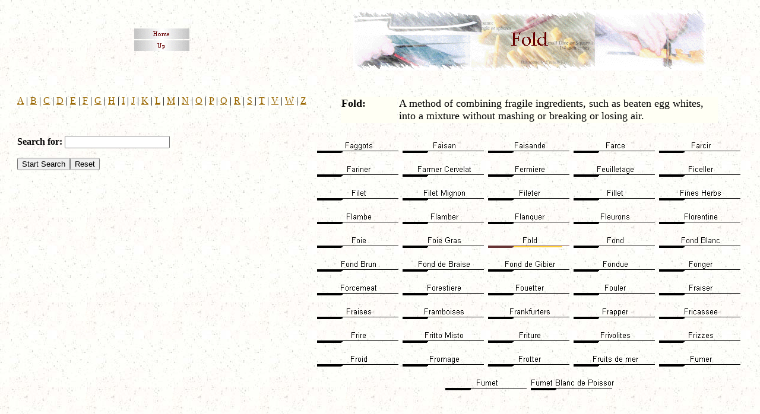

--- FILE ---
content_type: text/html
request_url: http://fooduniversity.com/foodu/food_c/glossary/f/fold.htm
body_size: 2553
content:
<html>

<head>
<meta name="GENERATOR" content="Microsoft FrontPage 6.0">
<meta name="ProgId" content="FrontPage.Editor.Document">
<meta http-equiv="Content-Type" content="text/html; charset=windows-1252">
<meta http-equiv="Content-Language" content="en-us">
<title>Fold</title>
<!--mstheme--><link rel="stylesheet" type="text/css" href="../../_themes/copy-of-romanesque/copy1011.css"><meta name="Microsoft Theme" content="copy-of-romanesque 1011">
</head>

<body>

<div align="center">
  <center>
  <table border="0" cellpadding="0" cellspacing="8" width="98%">
    <tr>
      <td align="center" width="20%">
      <!--webbot bot="Navigation" S-Orientation="vertical" S-Rendering="graphics" S-Type="global" B-Include-Home="TRUE" B-Include-Up="TRUE" startspan --><a href="../../"><img src="../../_derived/home_cmp_copy-of-romanesque010_gbtn.gif" width="95" height="20" border="0" alt="Home"></a><br><a href="F.htm"><img src="../../_derived/up_cmp_copy-of-romanesque010_gbtn.gif" width="95" height="20" border="0" alt="Up"></a><!--webbot bot="Navigation" i-checksum="12754" endspan --></td>
      <td width="15"></td>
      <td valign="bottom" width="80%">
      <p align="center">
      <!--webbot bot="Navigation" S-Type="banner" S-Orientation="horizontal" S-Rendering="graphics" startspan --><img src="_derived/fold.htm_cmp_copy-of-romanesque010_bnr.gif" width="594" height="103" border="0" alt="Fold"><!--webbot bot="Navigation" i-checksum="13497" endspan --></td>
    </tr>
    <tr>
      <td valign="top" width="10%">
      <p align="center">&nbsp;<p align="center">
      <!--webbot bot="Navigation" S-Orientation="horizontal" S-Rendering="html" S-Type="parent" B-Include-Home="FALSE" B-Include-Up="FALSE" S-Btn-Nml="&lt;A HREF=&quot;#URL#&quot; TARGET=&quot;#TARGET#&quot; STYLE=&quot;{text-decoration: none;}&quot;&gt;#LABEL#&lt;/A&gt;" S-Btn-Sel="#LABEL#" S-Btn-Sep="&amp;nbsp;|&amp;nbsp;" S-Bar="Bars" startspan --><nobr><A HREF="../a/A.htm" TARGET="" STYLE="{text-decoration: none;}">A</A></nobr>&nbsp;|&nbsp;<nobr><A HREF="../b/B.htm" TARGET="" STYLE="{text-decoration: none;}">B</A></nobr>&nbsp;|&nbsp;<nobr><A HREF="../c/C.htm" TARGET="" STYLE="{text-decoration: none;}">C</A></nobr>&nbsp;|&nbsp;<nobr><A HREF="../d/D.htm" TARGET="" STYLE="{text-decoration: none;}">D</A></nobr>&nbsp;|&nbsp;<nobr><A HREF="../e/E.htm" TARGET="" STYLE="{text-decoration: none;}">E</A></nobr>&nbsp;|&nbsp;<nobr><A HREF="F.htm" TARGET="" STYLE="{text-decoration: none;}">F</A></nobr>&nbsp;|&nbsp;<nobr><A HREF="../g/G.htm" TARGET="" STYLE="{text-decoration: none;}">G</A></nobr>&nbsp;|&nbsp;<nobr><A HREF="../h/H.htm" TARGET="" STYLE="{text-decoration: none;}">H</A></nobr>&nbsp;|&nbsp;<nobr><A HREF="../i/I.htm" TARGET="" STYLE="{text-decoration: none;}">I</A></nobr>&nbsp;|&nbsp;<nobr><A HREF="../J/J.htm" TARGET="" STYLE="{text-decoration: none;}">J</A></nobr>&nbsp;|&nbsp;<nobr><A HREF="../k/K.htm" TARGET="" STYLE="{text-decoration: none;}">K</A></nobr>&nbsp;|&nbsp;<nobr><A HREF="../L/L.htm" TARGET="" STYLE="{text-decoration: none;}">L</A></nobr>&nbsp;|&nbsp;<nobr><A HREF="../m/M.htm" TARGET="" STYLE="{text-decoration: none;}">M</A></nobr>&nbsp;|&nbsp;<nobr><A HREF="../n/N.htm" TARGET="" STYLE="{text-decoration: none;}">N</A></nobr>&nbsp;|&nbsp;<nobr><A HREF="../o/O.htm" TARGET="" STYLE="{text-decoration: none;}">O</A></nobr>&nbsp;|&nbsp;<nobr><A HREF="../p/P.htm" TARGET="" STYLE="{text-decoration: none;}">P</A></nobr>&nbsp;|&nbsp;<nobr><A HREF="../Q/Q.htm" TARGET="" STYLE="{text-decoration: none;}">Q</A></nobr>&nbsp;|&nbsp;<nobr><A HREF="../r/R.htm" TARGET="" STYLE="{text-decoration: none;}">R</A></nobr>&nbsp;|&nbsp;<nobr><A HREF="../s/S.htm" TARGET="" STYLE="{text-decoration: none;}">S</A></nobr>&nbsp;|&nbsp;<nobr><A HREF="../t/T.htm" TARGET="" STYLE="{text-decoration: none;}">T</A></nobr>&nbsp;|&nbsp;<nobr><A HREF="../v/V.htm" TARGET="" STYLE="{text-decoration: none;}">V</A></nobr>&nbsp;|&nbsp;<nobr><A HREF="../w/W.htm" TARGET="" STYLE="{text-decoration: none;}">W</A></nobr>&nbsp;|&nbsp;<nobr><A HREF="../z/Z.htm" TARGET="" STYLE="{text-decoration: none;}">Z</A></nobr><!--webbot bot="Navigation" i-checksum="9015" endspan --><p align="center">&nbsp;<!--webbot bot="Search" S-Index="glossary" S-Fields S-Text="Search for:" I-Size="20" S-Submit="Start Search" S-Clear="Reset" S-TimestampFormat="%m/%d/%Y" TAG="BODY" b-useindexserver="0" startspan --><form action="../../_vti_bin/shtml.exe/glossary/f/fold.htm" method="POST"><input type="hidden" name="VTI-GROUP" value="0"><p><b>Search for: </b><input type="text" name="search" size="20" value></p><p><input type="submit" value="Start Search"><input type="reset" value="Reset"></p></form><!--webbot bot="Search" i-checksum="59989" endspan --><p align="center">&nbsp;</td>
      <td width="15"></td>
      <td valign="top" width="80%">
        <p></p>
        <p></p>
        <p></p>
      <p>&nbsp;</p>
      <div align="center">
        <center>
        <table border="0" width="89%">
          <tr>
            <td width="15%" valign="top" align="left" bgcolor="#FFFFF4"><b>
            <font size="4">Fold:</font></b><font size="4"> </font></td>
            <td width="85%" valign="top" align="left" bgcolor="#FFFFF4">
            <font size="4">A method of combining fragile ingredients, such as 
            beaten egg whites, into a mixture without mashing or breaking or 
            losing air.</font></td>
          </tr>
        </table>
        </center>
      </div>
      <p align="center">
      <!--webbot bot="Navigation" S-Orientation="horizontal" S-Rendering="graphics" S-Theme="tabs 000" S-Type="siblings" B-Include-Home="FALSE" B-Include-Up="FALSE" startspan --><a href="faggots.htm"><img src="_derived/faggots.htm_cmp_tabs000_hbtn.gif" width="140" height="40" border="0" alt="Faggots" align="middle"></a> <a href="faisan.htm"><img src="_derived/faisan.htm_cmp_tabs000_hbtn.gif" width="140" height="40" border="0" alt="Faisan" align="middle"></a> <a href="faisande.htm"><img src="_derived/faisande.htm_cmp_tabs000_hbtn.gif" width="140" height="40" border="0" alt="Faisande" align="middle"></a> <a href="farce.htm"><img src="_derived/farce.htm_cmp_tabs000_hbtn.gif" width="140" height="40" border="0" alt="Farce" align="middle"></a> <a href="farcir.htm"><img src="_derived/farcir.htm_cmp_tabs000_hbtn.gif" width="140" height="40" border="0" alt="Farcir" align="middle"></a> <a href="fariner.htm"><img src="_derived/fariner.htm_cmp_tabs000_hbtn.gif" width="140" height="40" border="0" alt="Fariner" align="middle"></a> <a href="farmer_cervelat.htm"><img src="_derived/farmer_cervelat.htm_cmp_tabs000_hbtn.gif" width="140" height="40" border="0" alt="Farmer Cervelat" align="middle"></a> <a href="fermiere.htm"><img src="_derived/fermiere.htm_cmp_tabs000_hbtn.gif" width="140" height="40" border="0" alt="Fermiere" align="middle"></a> <a href="feuilletage.htm"><img src="_derived/feuilletage.htm_cmp_tabs000_hbtn.gif" width="140" height="40" border="0" alt="Feuilletage" align="middle"></a> <a href="ficeller.htm"><img src="_derived/ficeller.htm_cmp_tabs000_hbtn.gif" width="140" height="40" border="0" alt="Ficeller" align="middle"></a> <a href="filet.htm"><img src="_derived/filet.htm_cmp_tabs000_hbtn.gif" width="140" height="40" border="0" alt="Filet" align="middle"></a> <a href="filet_mignon.htm"><img src="_derived/filet_mignon.htm_cmp_tabs000_hbtn.gif" width="140" height="40" border="0" alt="Filet Mignon" align="middle"></a> <a href="fileter.htm"><img src="_derived/fileter.htm_cmp_tabs000_hbtn.gif" width="140" height="40" border="0" alt="Fileter" align="middle"></a> <a href="fillet.htm"><img src="_derived/fillet.htm_cmp_tabs000_hbtn.gif" width="140" height="40" border="0" alt="Fillet" align="middle"></a> <a href="fines_herbs.htm"><img src="_derived/fines_herbs.htm_cmp_tabs000_hbtn.gif" width="140" height="40" border="0" alt="Fines Herbs" align="middle"></a> <a href="flambe.htm"><img src="_derived/flambe.htm_cmp_tabs000_hbtn.gif" width="140" height="40" border="0" alt="Flambe" align="middle"></a> <a href="flamber.htm"><img src="_derived/flamber.htm_cmp_tabs000_hbtn.gif" width="140" height="40" border="0" alt="Flamber" align="middle"></a> <a href="flanquer.htm"><img src="_derived/flanquer.htm_cmp_tabs000_hbtn.gif" width="140" height="40" border="0" alt="Flanquer" align="middle"></a> <a href="fleurons.htm"><img src="_derived/fleurons.htm_cmp_tabs000_hbtn.gif" width="140" height="40" border="0" alt="Fleurons" align="middle"></a> <a href="florentine.htm"><img src="_derived/florentine.htm_cmp_tabs000_hbtn.gif" width="140" height="40" border="0" alt="Florentine" align="middle"></a> <a href="foie.htm"><img src="_derived/foie.htm_cmp_tabs000_hbtn.gif" width="140" height="40" border="0" alt="Foie" align="middle"></a> <a href="foie_gras.htm"><img src="_derived/foie_gras.htm_cmp_tabs000_hbtn.gif" width="140" height="40" border="0" alt="Foie Gras" align="middle"></a> <img src="_derived/fold.htm_cmp_tabs000_hbtn_p.gif" width="140" height="40" border="0" alt="Fold" align="middle"> <a href="fond.htm"><img src="_derived/fond.htm_cmp_tabs000_hbtn.gif" width="140" height="40" border="0" alt="Fond" align="middle"></a> <a href="fond_blanc.htm"><img src="_derived/fond_blanc.htm_cmp_tabs000_hbtn.gif" width="140" height="40" border="0" alt="Fond Blanc" align="middle"></a> <a href="fond_brun.htm"><img src="_derived/fond_brun.htm_cmp_tabs000_hbtn.gif" width="140" height="40" border="0" alt="Fond Brun" align="middle"></a> <a href="fonds_de_braise.htm"><img src="_derived/fonds_de_braise.htm_cmp_tabs000_hbtn.gif" width="140" height="40" border="0" alt="Fond de Braise" align="middle"></a> <a href="fonds_de_gibier.htm"><img src="_derived/fonds_de_gibier.htm_cmp_tabs000_hbtn.gif" width="140" height="40" border="0" alt="Fond de Gibier" align="middle"></a> <a href="fondue.htm"><img src="_derived/fondue.htm_cmp_tabs000_hbtn.gif" width="140" height="40" border="0" alt="Fondue" align="middle"></a> <a href="fonger.htm"><img src="_derived/fonger.htm_cmp_tabs000_hbtn.gif" width="140" height="40" border="0" alt="Fonger" align="middle"></a> <a href="forcemeat.htm"><img src="_derived/forcemeat.htm_cmp_tabs000_hbtn.gif" width="140" height="40" border="0" alt="Forcemeat" align="middle"></a> <a href="forestiere.htm"><img src="_derived/forestiere.htm_cmp_tabs000_hbtn.gif" width="140" height="40" border="0" alt="Forestiere" align="middle"></a> <a href="fouetter.htm"><img src="_derived/fouetter.htm_cmp_tabs000_hbtn.gif" width="140" height="40" border="0" alt="Fouetter" align="middle"></a> <a href="fouler.htm"><img src="_derived/fouler.htm_cmp_tabs000_hbtn.gif" width="140" height="40" border="0" alt="Fouler" align="middle"></a> <a href="fraiser.htm"><img src="_derived/fraiser.htm_cmp_tabs000_hbtn.gif" width="140" height="40" border="0" alt="Fraiser" align="middle"></a> <a href="fraises.htm"><img src="_derived/fraises.htm_cmp_tabs000_hbtn.gif" width="140" height="40" border="0" alt="Fraises" align="middle"></a> <a href="framboises.htm"><img src="_derived/framboises.htm_cmp_tabs000_hbtn.gif" width="140" height="40" border="0" alt="Framboises" align="middle"></a> <a href="frankfurters.htm"><img src="_derived/frankfurters.htm_cmp_tabs000_hbtn.gif" width="140" height="40" border="0" alt="Frankfurters" align="middle"></a> <a href="frapper.htm"><img src="_derived/frapper.htm_cmp_tabs000_hbtn.gif" width="140" height="40" border="0" alt="Frapper" align="middle"></a> <a href="fricassee.htm"><img src="_derived/fricassee.htm_cmp_tabs000_hbtn.gif" width="140" height="40" border="0" alt="Fricassee" align="middle"></a> <a href="frire.htm"><img src="_derived/frire.htm_cmp_tabs000_hbtn.gif" width="140" height="40" border="0" alt="Frire" align="middle"></a> <a href="fritto_misto.htm"><img src="_derived/fritto_misto.htm_cmp_tabs000_hbtn.gif" width="140" height="40" border="0" alt="Fritto Misto" align="middle"></a> <a href="friture.htm"><img src="_derived/friture.htm_cmp_tabs000_hbtn.gif" width="140" height="40" border="0" alt="Friture" align="middle"></a> <a href="frivolites.htm"><img src="_derived/frivolites.htm_cmp_tabs000_hbtn.gif" width="140" height="40" border="0" alt="Frivolites" align="middle"></a> <a href="frizzes.htm"><img src="_derived/frizzes.htm_cmp_tabs000_hbtn.gif" width="140" height="40" border="0" alt="Frizzes" align="middle"></a> <a href="froid.htm"><img src="_derived/froid.htm_cmp_tabs000_hbtn.gif" width="140" height="40" border="0" alt="Froid" align="middle"></a> <a href="fromage.htm"><img src="_derived/fromage.htm_cmp_tabs000_hbtn.gif" width="140" height="40" border="0" alt="Fromage" align="middle"></a> <a href="frotter.htm"><img src="_derived/frotter.htm_cmp_tabs000_hbtn.gif" width="140" height="40" border="0" alt="Frotter" align="middle"></a> <a href="fruits_de_mer.htm"><img src="_derived/fruits_de_mer.htm_cmp_tabs000_hbtn.gif" width="140" height="40" border="0" alt="Fruits de mer" align="middle"></a> <a href="fumer.htm"><img src="_derived/fumer.htm_cmp_tabs000_hbtn.gif" width="140" height="40" border="0" alt="Fumer" align="middle"></a> <a href="fumet.htm"><img src="_derived/fumet.htm_cmp_tabs000_hbtn.gif" width="140" height="40" border="0" alt="Fumet" align="middle"></a> <a href="fumet_blanc_de_poisson.htm"><img src="_derived/fumet_blanc_de_poisson.htm_cmp_tabs000_hbtn.gif" width="140" height="40" border="0" alt="Fumet Blanc de Poisson" align="middle"></a><!--webbot bot="Navigation" i-checksum="31346" endspan --></p>
      <p>&nbsp;</p>
      <p>&nbsp;</p>
      <p>&nbsp;</p>
      <p>&nbsp;</p>
      </td>
    </tr>
  </table>
  </center>
</div>
<div align="center">
  <center>
  <table border="0" cellpadding="0" cellspacing="0" style="border-collapse: collapse" width="100%">
    <tr>
      <td width="100%">
      <p align="center">
      <!--webbot bot="Navigation" S-Type="sequence" S-Orientation="horizontal" S-Rendering="html" B-Include-Home="FALSE" B-Include-Up="FALSE" U-Page="sid:1035" S-Btn-Nml="[&lt;A HREF=&quot;#URL#&quot; TARGET=&quot;#TARGET#&quot; STYLE=&quot;{text-decoration: none;}&quot;&gt;#LABEL#&lt;/A&gt;]" S-Btn-Sel="[#LABEL#]" S-Btn-Sep="&amp;nbsp;" S-Bar="Brackets" startspan --><nobr>[<A HREF="http://www.fooduniversity.com/foodu/index.html" TARGET="" STYLE="{text-decoration: none;}">FoodUniversity</A>]</nobr>&nbsp;<nobr>[<A HREF="http://www.fooduniversity.com/foodu/seafood_c/index.html" TARGET="" STYLE="{text-decoration: none;}">SeafoodCollege</A>]</nobr>&nbsp;<nobr>[<A HREF="http://www.fooduniversity.com/foodu/produce_c/index.html" TARGET="" STYLE="{text-decoration: none;}">ProduceCollege</A>]</nobr>&nbsp;<nobr>[<A HREF="http://www.fooduniversity.com/foodu/pork_c/index.html" TARGET="" STYLE="{text-decoration: none;}">PorkCollege</A>]</nobr>&nbsp;<nobr>[<A HREF="../../../WildGame/index.html" TARGET="" STYLE="{text-decoration: none;}">WildGameCollege</A>]</nobr>&nbsp;<nobr>[<A HREF="http://www.fooduniversity.com/foodu/chefteacher/index.html" TARGET="" STYLE="{text-decoration: none;}">ChefTeacher</A>]</nobr>&nbsp;<nobr>[<A HREF="http://www.fooduniversity.com/Feedbackform.htm" TARGET="" STYLE="{text-decoration: none;}">Contact&nbsp;US</A>]</nobr><!--webbot bot="Navigation" i-checksum="14077" endspan --></td>
    </tr>
  </table>
  </center>
</div>

</body>

</html>

--- FILE ---
content_type: text/css
request_url: http://fooduniversity.com/foodu/food_c/_themes/copy-of-romanesque/copy1011.css
body_size: 2962
content:
.mstheme
{
	separator-image: url(romhorsa.gif);
	list-image-1: url(rombul1a.gif);
	list-image-2: url(rombul2a.gif);
	list-image-3: url(rombul3a.gif);
	nav-banner-image: url(headingknife.gif);
	navbutton-horiz-normal: url(romhbuda.gif);
	navbutton-horiz-hovered: url(romhbuha.gif);
	navbutton-horiz-pushed: url(romhbusa.gif);
	navbutton-vert-normal: url(romvbuda.gif);
	navbutton-vert-hovered: url(romvbuha.gif);
	navbutton-vert-pushed: url(romvbusa.gif);
	navbutton-home-normal: url(romhomda.gif);
	navbutton-home-hovered: url(romhomha.gif);
	navbutton-home-pushed: url(romhomsa.gif);
	navbutton-next-normal: url(romnexda.gif);
	navbutton-next-hovered: url(romnexha.gif);
	navbutton-next-pushed: url(romnexsa.gif);
	navbutton-prev-normal: url(rompreda.gif);
	navbutton-prev-hovered: url(rompreha.gif);
	navbutton-prev-pushed: url(rompresa.gif);
	navbutton-up-normal: url(romupda.gif);
	navbutton-up-hovered: url(romupha.gif);
	navbutton-up-pushed: url(romupsa.gif);
}
.mstheme-bannertxt
{
	font-family: Book Antiqua, Times New Roman, Times;
	color: rgb(102, 0, 0);
	font-size: 6;
	font-style: normal;
	font-weight: normal;
	text-align: center;
	vertical-align: middle;
}
.mstheme-horiz-navtxt
{
	font-family: Times New Roman, Times;
	color: rgb(102, 0, 0);
	font-size: 2;
	font-style: normal;
	font-weight: normal;
	text-align: center;
	vertical-align: middle;
}
.mstheme-vert-navtxt
{
	font-family: Times New Roman, Times;
	color: rgb(102, 0, 0);
	font-size: 2;
	font-style: normal;
	font-weight: normal;
	text-align: center;
	vertical-align: middle;
}
.mstheme-navtxthome
{
	font-family: Times New Roman, Times;
	color: rgb(102, 0, 0);
	font-size: 1;
	font-style: normal;
	font-weight: normal;
	text-align: center;
	vertical-align: middle;
}
.mstheme-navtxtnext
{
	font-family: Times New Roman, Times;
	color: rgb(102, 0, 0);
	font-size: 1;
	font-style: normal;
	font-weight: normal;
	text-align: center;
	vertical-align: middle;
}
.mstheme-navtxtprev
{
	font-family: Times New Roman, Times;
	color: rgb(102, 0, 0);
	font-size: 1;
	font-style: normal;
	font-weight: normal;
	text-align: center;
	vertical-align: middle;
}
.mstheme-navtxtup
{
	font-family: Times New Roman, Times;
	color: rgb(102, 0, 102);
	font-size: 1;
	font-style: normal;
	font-weight: normal;
	text-align: center;
	vertical-align: middle;
}
ul
{
	list-style-image: url('rombul1a.gif');
}
ul ul
{
	list-style-image: url('rombul2a.gif');
}
ul ul ul
{
	list-style-image: url('rombul3a.gif');
}
a:link
{
	color: rgb(153, 102, 0);
}
a:active
{
	color: rgb(51, 102, 0);
}
a:visited
{
	color: rgb(102, 102, 102);
}
body
{
	background-color: rgb(204, 204, 153);
	color: rgb(0, 0, 0);
}
table
{
	table-border-color-light: rgb(153, 153, 51);
	table-border-color-dark: rgb(0, 0, 0);
}
h1
{
	color: rgb(102, 0, 0);
}
h2
{
	color: rgb(102, 0, 0);
}
h3
{
	color: rgb(102, 0, 0);
}
h4
{
	color: rgb(102, 0, 0);
}
h5
{
	color: rgb(102, 0, 0);
}
h6
{
	color: rgb(102, 0, 0);
}
button
{
	background-color: rgb(102, 0, 0);
	color: rgb(255, 255, 255);
}
label
{
	color: rgb(0, 0, 0);
}
.mstheme-text
{
}
textarea
{
	color: rgb(0, 0, 0);
}
fieldset
{
	color: rgb(0, 0, 0);
}
legend
{
	color: rgb(102, 0, 0);
}
select
{
	color: rgb(0, 0, 0);
}
caption
{
	color: rgb(102, 0, 0);
}
th
{
	color: rgb(0, 0, 0);
}
.mstheme-bannertxt a:link
{
	color: rgb(102, 0, 0);
}
.mstheme-bannertxt a:active
{
	color: rgb(0, 102, 0);
}
.mstheme-bannertxt a:visited
{
	color: rgb(153, 153, 0);
}
.mstheme-bannertxt-g
{
	font-family: Book Antiqua, Times New Roman, Times;
	color: rgb(102, 0, 0);
	font-size: 6;
	font-style: normal;
	font-weight: normal;
	text-align: center;
	vertical-align: middle;
}
.mstheme-bannertxt-g a:link
{
	color: rgb(102, 0, 0);
}
.mstheme-bannertxt-g a:active
{
	color: rgb(0, 102, 0);
}
.mstheme-bannertxt-g a:visited
{
	color: rgb(153, 153, 0);
}
.mstheme-bannertxt-s
{
	font-family: Book Antiqua, Times New Roman, Times;
	color: rgb(102, 0, 0);
	font-size: 6;
	font-style: normal;
	font-weight: normal;
	text-align: center;
	vertical-align: middle;
}
.mstheme-bannertxt-s a:link
{
	color: rgb(102, 0, 0);
}
.mstheme-bannertxt-s a:active
{
	color: rgb(0, 102, 0);
}
.mstheme-bannertxt-s a:visited
{
	color: rgb(153, 153, 0);
}
.mstheme-horiz-navtxt a:link
{
	color: rgb(102, 0, 0);
}
.mstheme-horiz-navtxt a:active
{
	color: rgb(0, 102, 0);
}
.mstheme-horiz-navtxt a:visited
{
	color: rgb(153, 153, 0);
}
.mstheme-horiz-navtxt-g
{
	font-family: Times New Roman, Times;
	color: rgb(102, 0, 0);
	font-size: 2;
	font-style: normal;
	font-weight: normal;
	text-align: center;
	vertical-align: middle;
}
.mstheme-horiz-navtxt-g a:link
{
	color: rgb(102, 0, 0);
}
.mstheme-horiz-navtxt-g a:active
{
	color: rgb(0, 102, 0);
}
.mstheme-horiz-navtxt-g a:visited
{
	color: rgb(153, 153, 0);
}
.mstheme-horiz-navtxt-gs
{
	font-family: Times New Roman, Times;
	color: rgb(102, 0, 0);
	font-size: 2;
	font-style: normal;
	font-weight: normal;
	text-align: center;
	vertical-align: middle;
}
.mstheme-horiz-navtxt-gs a:link
{
	color: rgb(102, 0, 0);
}
.mstheme-horiz-navtxt-gs a:active
{
	color: rgb(0, 102, 0);
}
.mstheme-horiz-navtxt-gs a:visited
{
	color: rgb(153, 153, 0);
}
.mstheme-navtxthome a:link
{
	color: rgb(102, 0, 0);
}
.mstheme-navtxthome a:active
{
	color: rgb(0, 102, 0);
}
.mstheme-navtxthome a:visited
{
	color: rgb(153, 153, 0);
}
.mstheme-navtxthome-g
{
	font-family: Times New Roman, Times;
	color: rgb(102, 0, 0);
	font-size: 1;
	font-style: normal;
	font-weight: normal;
	text-align: center;
	vertical-align: middle;
}
.mstheme-navtxthome-g a:link
{
	color: rgb(102, 0, 0);
}
.mstheme-navtxthome-g a:active
{
	color: rgb(0, 102, 0);
}
.mstheme-navtxthome-g a:visited
{
	color: rgb(153, 153, 0);
}
.mstheme-navtxthome-gs
{
	font-family: Times New Roman, Times;
	color: rgb(102, 0, 0);
	font-size: 1;
	font-style: normal;
	font-weight: normal;
	text-align: center;
	vertical-align: middle;
}
.mstheme-navtxthome-gs a:link
{
	color: rgb(102, 0, 0);
}
.mstheme-navtxthome-gs a:active
{
	color: rgb(0, 102, 0);
}
.mstheme-navtxthome-gs a:visited
{
	color: rgb(153, 153, 0);
}
.mstheme-navtxtnext a:link
{
	color: rgb(102, 0, 0);
}
.mstheme-navtxtnext a:active
{
	color: rgb(0, 102, 0);
}
.mstheme-navtxtnext a:visited
{
	color: rgb(153, 153, 0);
}
.mstheme-navtxtnext-g
{
	font-family: Times New Roman, Times;
	color: rgb(102, 0, 0);
	font-size: 1;
	font-style: normal;
	font-weight: normal;
	text-align: center;
	vertical-align: middle;
}
.mstheme-navtxtnext-g a:link
{
	color: rgb(102, 0, 0);
}
.mstheme-navtxtnext-g a:active
{
	color: rgb(0, 102, 0);
}
.mstheme-navtxtnext-g a:visited
{
	color: rgb(153, 153, 0);
}
.mstheme-navtxtnext-gs
{
	font-family: Times New Roman, Times;
	color: rgb(102, 0, 0);
	font-size: 1;
	font-style: normal;
	font-weight: normal;
	text-align: center;
	vertical-align: middle;
}
.mstheme-navtxtnext-gs a:link
{
	color: rgb(102, 0, 0);
}
.mstheme-navtxtnext-gs a:active
{
	color: rgb(0, 102, 0);
}
.mstheme-navtxtnext-gs a:visited
{
	color: rgb(153, 153, 0);
}
.mstheme-navtxtprev a:link
{
	color: rgb(102, 0, 0);
}
.mstheme-navtxtprev a:active
{
	color: rgb(0, 102, 0);
}
.mstheme-navtxtprev a:visited
{
	color: rgb(153, 153, 0);
}
.mstheme-navtxtprev-g
{
	font-family: Times New Roman, Times;
	color: rgb(102, 0, 0);
	font-size: 1;
	font-style: normal;
	font-weight: normal;
	text-align: center;
	vertical-align: middle;
}
.mstheme-navtxtprev-g a:link
{
	color: rgb(102, 0, 0);
}
.mstheme-navtxtprev-g a:active
{
	color: rgb(0, 102, 0);
}
.mstheme-navtxtprev-g a:visited
{
	color: rgb(153, 153, 0);
}
.mstheme-navtxtprev-gs
{
	font-family: Times New Roman, Times;
	color: rgb(102, 0, 0);
	font-size: 1;
	font-style: normal;
	font-weight: normal;
	text-align: center;
	vertical-align: middle;
}
.mstheme-navtxtprev-gs a:link
{
	color: rgb(102, 0, 0);
}
.mstheme-navtxtprev-gs a:active
{
	color: rgb(0, 102, 0);
}
.mstheme-navtxtprev-gs a:visited
{
	color: rgb(153, 153, 0);
}
.mstheme-navtxtup a:link
{
	color: rgb(102, 0, 0);
}
.mstheme-navtxtup a:active
{
	color: rgb(0, 102, 0);
}
.mstheme-navtxtup a:visited
{
	color: rgb(153, 153, 0);
}
.mstheme-navtxtup-g
{
	font-family: Times New Roman, Times;
	color: rgb(102, 0, 102);
	font-size: 1;
	font-style: normal;
	font-weight: normal;
	text-align: center;
	vertical-align: middle;
}
.mstheme-navtxtup-g a:link
{
	color: rgb(102, 0, 0);
}
.mstheme-navtxtup-g a:active
{
	color: rgb(0, 102, 0);
}
.mstheme-navtxtup-g a:visited
{
	color: rgb(153, 153, 0);
}
.mstheme-navtxtup-gs
{
	font-family: Times New Roman, Times;
	color: rgb(102, 0, 102);
	font-size: 1;
	font-style: normal;
	font-weight: normal;
	text-align: center;
	vertical-align: middle;
}
.mstheme-navtxtup-gs a:link
{
	color: rgb(102, 0, 0);
}
.mstheme-navtxtup-gs a:active
{
	color: rgb(0, 102, 0);
}
.mstheme-navtxtup-gs a:visited
{
	color: rgb(153, 153, 0);
}
.mstheme-topbar-font a:link
{
	color: rgb(102, 0, 0);
}
.mstheme-topbar-font a:active
{
	color: rgb(0, 102, 0);
}
.mstheme-topbar-font a:visited
{
	color: rgb(153, 153, 0);
}
.mstheme-topbar-font-g
{
	font-family: Times New Roman, Times;
	color: rgb(102,0,0);
	font-size: 8pt;
}
.mstheme-topbar-font-g a:link
{
	color: rgb(102, 0, 0);
}
.mstheme-topbar-font-g a:active
{
	color: rgb(0, 102, 0);
}
.mstheme-topbar-font-g a:visited
{
	color: rgb(153, 153, 0);
}
.mstheme-vert-navtxt a:link
{
	color: rgb(102, 0, 0);
}
.mstheme-vert-navtxt a:active
{
	color: rgb(0, 102, 0);
}
.mstheme-vert-navtxt a:visited
{
	color: rgb(153, 153, 0);
}
.mstheme-vert-navtxt-g
{
	font-family: Times New Roman, Times;
	color: rgb(102, 0, 0);
	font-size: 2;
	font-style: normal;
	font-weight: normal;
	text-align: center;
	vertical-align: middle;
}
.mstheme-vert-navtxt-g a:link
{
	color: rgb(102, 0, 0);
}
.mstheme-vert-navtxt-g a:active
{
	color: rgb(0, 102, 0);
}
.mstheme-vert-navtxt-g a:visited
{
	color: rgb(153, 153, 0);
}
.mstheme-vert-navtxt-gs
{
	font-family: Times New Roman, Times;
	color: rgb(102, 0, 0);
	font-size: 2;
	font-style: normal;
	font-weight: normal;
	text-align: center;
	vertical-align: middle;
}
.mstheme-vert-navtxt-gs a:link
{
	color: rgb(102, 0, 0);
}
.mstheme-vert-navtxt-gs a:active
{
	color: rgb(0, 102, 0);
}
.mstheme-vert-navtxt-gs a:visited
{
	color: rgb(153, 153, 0);
}
.ms-addnew { font-weight: normal; font-size: 9pt; text-decoration: none; font-family: Times New Roman, serif; color: #999999;  } .ms-announcementtitle { font-weight: normal;  } .ms-appt { height: 18px; border-bottom-width: 2px; border-left-style: solid; border-bottom-color: #666633; background-color: #ffffcc; border-left-color: #666633; border-top-style: solid; overflow: hidden; border-bottom-style: solid; border-right-width: 2px; text-align: center; vertical-align: middle; border-top-width: 2px; border-right-color: #666633; border-top-color: #666633; font-size: 8pt; color: black; border-left-width: 2px; border-right-style: solid;  } .ms-appt a { color: #000000;  } .ms-appt a:hover { color: red;  } .ms-authoringcontrols { font-family: Arial, sans-serif; background-color: #ffffcc; color: #000000; font-size: 9pt;  } .ms-banner { font-family: Times New Roman, serif; color: #000000; font-size: 11pt;  } .ms-banner a:link { color: #000000; text-decoration: none; font-family: Times New Roman, serif; font-size: 11pt; font-weight: normal;  } .ms-banner a:visited { font-size: 11pt; font-family: Times New Roman, serif; text-decoration: none; color: #000000; font-weight: normal;  } .ms-bannerframe { border-bottom-style: solid; background-color: #ffffcc; border-bottom-color: #cccc99; border-bottom-width: 4px;  } .ms-cal { border-collapse: collapse; table-layout: fixed; cursor: default; font-family: Arial, sans-serif;  } .ms-calbot { border-left-style: solid; border-right-width: 1px; border-bottom-width: 1px; height: 2px; border-right-color: #000000; border-top-style: none; border-left-width: 1px; border-bottom-color: #000000; border-left-color: #000000; border-top-width: medium; border-right-style: solid; border-top-color: inherit; border-bottom-style: solid;  } .ms-caldow { border-left-width: 1px; border-right-style: solid; border-left-color: #000000; font-size: 10pt; font-weight: bold; vertical-align: top; border-right-width: 1px; text-align: center; color: #000000; border-left-style: solid; height: 20px; border-right-color: #000000; border-top-width: 1px; border-top-color: #000000; border-top-style: solid;  } .ms-caldowdown { vertical-align: middle; font-family: Times New Roman, serif; s: #000000; font-weight: bold; text-align: center;  } .ms-caldown { vertical-align: top; color: #000000; text-align: left; font-size: 8pt;  } .ms-calhead { border-bottom-width: medium; font-size: 16pt; border-bottom-color: inherit; border-top-width: medium; padding-top: 2px; color: #ffffcc; border-top-color: inherit; padding-right: 2px; border-bottom-style: none; background-color: #cccc99; border-right-width: medium; border-left-style: none; font-family: Arial, sans-serif; border-right-color: inherit; padding-left: 2px; text-align: center; border-top-style: none; border-left-width: medium; padding-bottom: 2px; border-right-style: none; border-left-color: inherit;  } .ms-calmid { height: 20px; border-right-style: solid; border-left-style: solid; border-right-width: 1px; border-right-color: #000000; border-left-width: 1px; border-left-color: #000000;  } .ms-calspacer { border-left-width: 1px; border-left-color: #000000; border-right-style: solid; height: 4px; border-left-style: solid; border-right-width: 1px; border-right-color: #000000;  } .ms-caltop { border-top-style: solid; border-left-width: 1px; border-left-color: #000000; width: 14%; border-top-color: #000000; border-right-width: 1px; border-right-color: #000000; border-left-style: solid; height: 30px; font-size: 10pt; border-right-style: solid; vertical-align: top; border-top-width: 1px;  } .ms-datepicker { border-right-style: outset; background-color: #ffffff; border-right-width: 2px; color: #000000; cursor: default; border-bottom-width: 2px; border-top-style: outset; border-right-color: activeborder; border-bottom-color: activeborder; border-left-style: outset; font-family: Arial, sans-serif; border-top-width: 2px; border-left-width: 2px; border-bottom-style: outset; border-top-color: activeborder; border-left-color: activeborder;  } .ms-datepickeriframe { background:white; display: none; position: absolute;   } .ms-descriptiontext { color: #000000; font-family: Times New Roman, serif; font-size: 9pt;  } .ms-descriptiontext a { font-family: Times New Roman, serif; font-size: 9pt; color: #996600;  } .ms-discussiontitle { font-weight: bold; color: #000000; font-family: Times New Roman, serif; font-size: 9pt;  } .ms-dpday { border-top-style: none; border-left-color: inherit; border-left-style: none; border-bottom-width: medium; border-top-color: inherit; border-right-width: medium; font-size: 8pt; border-bottom-color: inherit; border-right-color: inherit; border-left-width: medium; text-align: center; border-bottom-style: none; border-right-style: none; border-top-width: medium;  } .ms-dpdow { border-bottom-width: 1px; border-left-color: inherit; border-bottom-color: #000000; border-right-width: medium; font-size: 8pt; font-weight: bold; border-right-color: inherit; border-left-style: none; vertical-align: top; border-bottom-style: solid; border-top-style: none; border-left-width: medium; text-align: center; border-right-style: none; border-top-width: medium; color: #000000; border-top-color: inherit;  } .ms-dpfoot { border-top-style: solid; text-align: center; border-left-width: medium; border-right-width: medium; border-left-color: inherit; font-size: 8pt; border-right-color: inherit; border-top-color: inherit; border-bottom-width: medium; border-left-style: none; border-bottom-color: inherit; border-right-style: none; height: 24px; border-bottom-style: none; font-style: italic; border-top-width: 1px;  } .ms-dphead { border-bottom-style: none; border-left-color: inherit; border-top-width: medium; border-top-color: inherit; border-left-style: none; border-bottom-color: inherit; border-right-style: none; font-weight: bold; color: #ffffcc; border-top-style: none; border-left-width: medium; border-right-width: medium; text-align: center; border-right-color: inherit; border-bottom-width: medium; font-size: 8pt; background-color: #cccc99;  } .ms-dpnonmonth { border-top-width: medium; border-bottom-style: none; border-top-color: inherit; font-size: 8pt; color: #999999; border-bottom-width: medium; border-left-style: none; border-right-style: none; border-top-style: none; border-bottom-color: inherit; border-left-width: medium; border-right-width: medium; border-left-color: inherit; text-align: center; border-right-color: inherit;  } .ms-dpselectedday { border-top-style: none; border-left-width: medium; border-right-width: medium; border-left-color: inherit; border-right-color: inherit; border-bottom-style: none; font-size: 8pt; border-top-color: inherit; border-left-style: none; background-color: #ffffcc; border-right-style: none; border-bottom-width: medium; border-bottom-color: inherit; border-top-width: medium; text-align: center;  } .ms-filedialog td { height: 16px;  } .ms-formbody { text-align: left; color: #000000; font-size: 9pt; font-family: Arial, sans-serif;  } .ms-formdescription { font-size: 9pt; font-family: Arial, sans-serif; color: #000000;  } .ms-formdescription a { text-decoration: underline; color: #996600;  } .ms-formlabel { color: #000000; text-align: left; font-family: Times New Roman, serif; font-size: 9pt; font-weight: normal;  } .ms-homepagetitle { color: #999933; text-decoration: none; font-family: Times New Roman, serif; font-weight: bold; font-size: 12pt;  } :hover.ms-homepagetitle { text-decoration: underline;  } .ms-input { font-family: Arial, sans-serif; font-size: 9pt;  } .ms-itemheader a { text-decoration: none; font-family: Times New Roman, serif; font-weight: normal; font-size: 9pt; color: #996600;  } .ms-itemheader a:hover { text-decoration: underline; color: #336600;  } .ms-itemheader a:visited { color: #999999; text-decoration: none;  } .ms-itemheader a:visited:hover { text-decoration: underline;  } .ms-long { font-family: Arial, sans-serif; width: 300px; font-size: 9pt;  } .ms-main { border-right-style: solid; border-right-color: #cccc99; border-right-width: 0px;  } .ms-nav a { font-size: 9pt; text-decoration: none; font-family: Times New Roman, serif; font-weight: normal; color: #996600;  } .ms-nav a:hover { text-decoration: underline; color: #336600;  } .ms-nav a:visited { color: #999999;  } .ms-nav td { font-weight: normal; font-size: 9pt; font-family: Times New Roman, serif; color: #000000;  } .ms-nav th { text-align: left; font-family: Times New Roman, serif; font-weight: normal; color: #000000; font-size: 9pt;  } .ms-navframe { border-left-width: 4px; border-left-color: #cccc99; border-left-style: solid;  } .ms-pagetitle { color: #993300; font-weight: normal; font-family: Times New Roman, serif; font-size: 1.25em;  } .ms-pagetitle a { text-decoration: underline; color: #993300;  } .ms-pagetitle a:hover { text-decoration: underline; color: #993300;  } .ms-propertysheet { font-size: 9pt; font-family: Times New Roman, serif;  } .ms-propertysheet a { color: #996600; text-decoration: none;  } .ms-propertysheet a:hover { color: #336600; text-decoration: underline;  } .ms-propertysheet a:visited { color: #999999; text-decoration: none;  } .ms-propertysheet a:visited:hover { text-decoration: underline;  } .ms-propertysheet th { font-size: 9pt; font-family: Arial, sans-serif; font-weight: normal; color: #000000;  } .ms-radiotext { text-align: left; font-size: 9pt; font-family: Arial, sans-serif; cursor: default; height: 19px;  } .ms-searchbox { width: 100%;  } .ms-sectionheader { font-family: Times New Roman, serif; color: #000000; font-size: 12pt; font-weight: bold;  } .ms-sectionline { background-color: #cccc00; height: 1px;  } .ms-selected { color: #000000; background-color: #ffffcc;  } .ms-selected span { color: #000000;  } .ms-separator { font-size: 10pt; color: #993300;  } .ms-titlearea { font-family: Times New Roman, serif; font-size: 9pt; color: #000000;  } .ms-titleareaframe { border-left-style: solid; border-left-color: #cccc99; color: #000000; border-left-width: 4px;  } .ms-toolbar { font-size: 9pt; text-decoration: none; color: #999933; font-family: Times New Roman, serif;  } .ms-vb { font-family: Times New Roman, serif; height: 18px; font-size: 9pt; vertical-align: top; color: #000000;  } .ms-vb a { text-decoration: none; color: #996600;  } .ms-vb a:hover { color: #336600; text-decoration: underline;  } .ms-vb a:visited { text-decoration: none; color: #999999;  } .ms-vb a:visited:hover { text-decoration: underline;  } .ms-verticaldots { background-position: right 50%; background-repeat: repeat-y; background-image: url('blank.gif');   } .ms-vh { font-family: Times New Roman, serif; text-decoration: none; color: #000000; text-align: left; font-weight: normal; font-size: 9pt;  } .ms-vh a { color: #996600; text-decoration: none;  } .ms-vh a:hover { text-decoration: underline;  } .ms-viewselect a:link { font-family: Times New Roman, serif; font-size: 9pt; color: #996600;  } .ms-wvsel { color: #3366cc;  } .mstheme { top-bar-button: url(romglob.gif); navbutton-background-color: rgb(255,255,255);  } .mstheme-topbar-font { color: rgb(102,0,0); font-size: 8pt; font-family: Times New Roman, Times;  } body { font-family: Times New Roman, Times; background-image: url('romtextb.jpg');  } button { border-top-style: solid; border-left-width: 1pt; border-right-style: solid; font-size: 8pt; border-bottom-width: 1pt; border-right-width: 1pt; border-left-style: solid; font-style: normal; border-bottom-style: solid; border-top-width: 1pt; font-family: Times New Roman, Times;  } caption { font-style: normal; font-family: Book Antiqua, Times New Roman, Times; font-size: 14pt;  } fieldset { border-top-width: 1pt; font-style: normal; border-bottom-style: solid; border-left-style: solid; font-size: 8pt; border-right-style: solid; border-bottom-width: 1pt; font-family: Times New Roman, Times; border-left-width: 1pt; border-right-width: 1pt; border-top-style: solid;  } h1 { font-family: Book Antiqua, Times New Roman, Times; font-weight: normal; font-style: normal; font-size: 24pt;  } h2 { font-style: normal; font-weight: normal; font-size: 18pt; font-family: Book Antiqua, Times New Roman, Times;  } h3 { font-weight: normal; font-style: normal; font-family: Book Antiqua, Times New Roman, Times; font-size: 14pt;  } h4 { font-weight: normal; font-size: 12pt; font-style: normal; font-family: Book Antiqua, Times New Roman, Times;  } h5 { font-weight: normal; font-size: 10pt; font-style: normal; font-family: Book Antiqua, Times New Roman, Times;  } h6 { font-weight: normal; font-style: normal; font-size: 8pt; font-family: Book Antiqua, Times New Roman, Times;  } img.ms-button { cursor: hand;  } label { font-style: normal; font-size: 8pt; font-family: Times New Roman, Times;  } label, .mstheme-label { font-size: 8pt; font-style: normal; font-family: Times New Roman, Times;  } legend { font-style: Normal; font-size: 8pt; font-family: Book Antiqua, Times New Roman, Times;  } marquee { font-family: Times New Roman, Times; font-size: 14pt;  } select { border-style:solid; font-family: Times New Roman, Times; font-style: normal; font-size: 8pt;   } table { font-style: normal; font-family: Times New Roman, Times;  } textarea { border-style:solid; font-size: 8pt; font-family: Times New Roman, Times; font-style: normal;   } th { font-family: Times New Roman, Times; font-style: normal;  } 